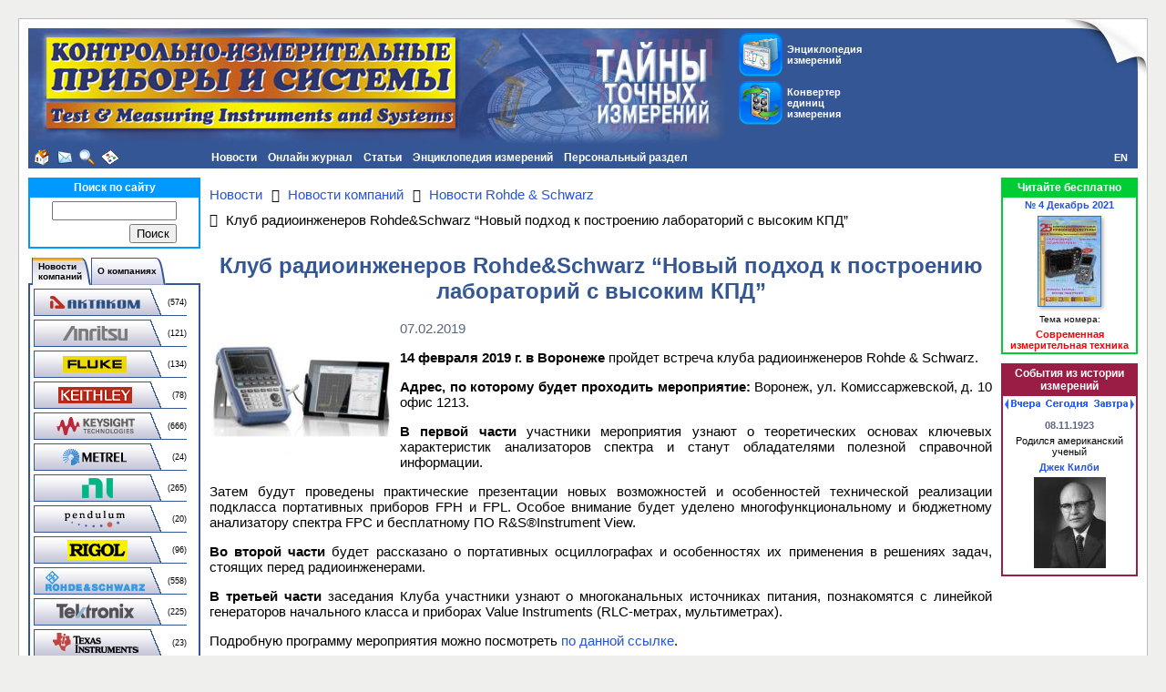

--- FILE ---
content_type: text/html; charset=UTF-8
request_url: https://www.kipis.ru/news/companies-news/index.php?news=6548574
body_size: 14006
content:
<!DOCTYPE HTML PUBLIC "-//W3C//DTD HTML 4.01 Transitional//EN" "http://www.w3.org/TR/html4/loose.dtd">
<!-- HEADER START -->
<html>
<head>
<title>Клуб радиоинженеров Rohde&Schwarz “Новый подход к построению лабораторий с высоким КПД” - КИПиС</title>
<meta name="viewport" content="width=device-width, initial-scale=1">
<meta http-equiv="Content-Type" content="text/html; charset=UTF-8" />
<meta name="robots" content="index, follow" />
<meta name="description" content="Клуб радиоинженеров Rohde&amp;amp;Schwarz “Новый подход к построению лабораторий с высоким КПД” - следите за новостями известных компаний в области измерений." />
<link rel="canonical" href="https://www.kipis.ru/news/companies-news/index.php?news=6548574" />
<link href="/bitrix/css/main/font-awesome.min.css?155868944323748" type="text/css"  rel="stylesheet" />
<link href="/bitrix/templates/kipis_ru_default/components/bitrix/news/kipis_ru_news_complex/bitrix/news.detail/.default/style.min.css?1643704118620" type="text/css"  rel="stylesheet" />
<link href="/bitrix/templates/kipis_ru_default/components/bitrix/news/kipis_ru_news_complex/bitrix/news.list/list/style.min.css?163584263871" type="text/css"  rel="stylesheet" />
<link href="/bitrix/templates/kipis_ru_default/components/bitrix/menu/kipis_horiz_multi/style.min.css?17447382284541" type="text/css"  data-template-style="true"  rel="stylesheet" />
<link href="/bitrix/components/bitrix/search.suggest.input/templates/.default/style.css?1558689536501" type="text/css"  data-template-style="true"  rel="stylesheet" />
<link href="/bitrix/templates/kipis_ru_default/components/bitrix/catalog.section.list/kipis_ru_companies-news_list/style.min.css?1558689566712" type="text/css"  data-template-style="true"  rel="stylesheet" />
<link href="/bitrix/templates/kipis_ru_default/components/bitrix/news.line/kipis_ru_about_comp_links/style.min.css?1558689566546" type="text/css"  data-template-style="true"  rel="stylesheet" />
<link href="/bitrix/templates/kipis_ru_default/components/bitrix/breadcrumb/.default/style.min.css?1642751404348" type="text/css"  data-template-style="true"  rel="stylesheet" />
<link href="/bitrix/templates/kipis_ru_default/components/bitrix/main.share/flat/style.min.css?17484600611283" type="text/css"  data-template-style="true"  rel="stylesheet" />
<link href="/bitrix/templates/kipis_ru_default/components/bitrix/catalog.top/kipis_ru_top_issue/style.min.css?1586789024682" type="text/css"  data-template-style="true"  rel="stylesheet" />
<link href="/bitrix/templates/kipis_ru_default/components/bitrix/system.pagenavigation/orange/style.min.css?1642598730157" type="text/css"  data-template-style="true"  rel="stylesheet" />
<link href="/bitrix/templates/kipis_ru_default/components/bitrix/news.list/kipis_ru_history_date/style.min.css?16644629771810" type="text/css"  data-template-style="true"  rel="stylesheet" />
<link href="/bitrix/templates/kipis_ru_default/styles.min.css?16430351781609" type="text/css"  data-template-style="true"  rel="stylesheet" />
<link href="/bitrix/templates/kipis_ru_default/template_styles.css?174749604214748" type="text/css"  data-template-style="true"  rel="stylesheet" />
<script>if(!window.BX)window.BX={};if(!window.BX.message)window.BX.message=function(mess){if(typeof mess==='object'){for(let i in mess) {BX.message[i]=mess[i];} return true;}};</script>
<script>(window.BX||top.BX).message({"JS_CORE_LOADING":"Загрузка...","JS_CORE_NO_DATA":"- Нет данных -","JS_CORE_WINDOW_CLOSE":"Закрыть","JS_CORE_WINDOW_EXPAND":"Развернуть","JS_CORE_WINDOW_NARROW":"Свернуть в окно","JS_CORE_WINDOW_SAVE":"Сохранить","JS_CORE_WINDOW_CANCEL":"Отменить","JS_CORE_WINDOW_CONTINUE":"Продолжить","JS_CORE_H":"ч","JS_CORE_M":"м","JS_CORE_S":"с","JSADM_AI_HIDE_EXTRA":"Скрыть лишние","JSADM_AI_ALL_NOTIF":"Показать все","JSADM_AUTH_REQ":"Требуется авторизация!","JS_CORE_WINDOW_AUTH":"Войти","JS_CORE_IMAGE_FULL":"Полный размер"});</script>

<script src="/bitrix/js/main/core/core.min.js?1756730163229643"></script>

<script>BX.Runtime.registerExtension({"name":"main.core","namespace":"BX","loaded":true});</script>
<script>BX.setJSList(["\/bitrix\/js\/main\/core\/core_ajax.js","\/bitrix\/js\/main\/core\/core_promise.js","\/bitrix\/js\/main\/polyfill\/promise\/js\/promise.js","\/bitrix\/js\/main\/loadext\/loadext.js","\/bitrix\/js\/main\/loadext\/extension.js","\/bitrix\/js\/main\/polyfill\/promise\/js\/promise.js","\/bitrix\/js\/main\/polyfill\/find\/js\/find.js","\/bitrix\/js\/main\/polyfill\/includes\/js\/includes.js","\/bitrix\/js\/main\/polyfill\/matches\/js\/matches.js","\/bitrix\/js\/ui\/polyfill\/closest\/js\/closest.js","\/bitrix\/js\/main\/polyfill\/fill\/main.polyfill.fill.js","\/bitrix\/js\/main\/polyfill\/find\/js\/find.js","\/bitrix\/js\/main\/polyfill\/matches\/js\/matches.js","\/bitrix\/js\/main\/polyfill\/core\/dist\/polyfill.bundle.js","\/bitrix\/js\/main\/core\/core.js","\/bitrix\/js\/main\/polyfill\/intersectionobserver\/js\/intersectionobserver.js","\/bitrix\/js\/main\/lazyload\/dist\/lazyload.bundle.js","\/bitrix\/js\/main\/polyfill\/core\/dist\/polyfill.bundle.js","\/bitrix\/js\/main\/parambag\/dist\/parambag.bundle.js"]);
</script>
<script>BX.Runtime.registerExtension({"name":"pull.protobuf","namespace":"BX","loaded":true});</script>
<script>BX.Runtime.registerExtension({"name":"rest.client","namespace":"window","loaded":true});</script>
<script>(window.BX||top.BX).message({"pull_server_enabled":"N","pull_config_timestamp":0,"shared_worker_allowed":"Y","pull_guest_mode":"N","pull_guest_user_id":0,"pull_worker_mtime":1747500853});(window.BX||top.BX).message({"PULL_OLD_REVISION":"Для продолжения корректной работы с сайтом необходимо перезагрузить страницу."});</script>
<script>BX.Runtime.registerExtension({"name":"pull.client","namespace":"BX","loaded":true});</script>
<script>BX.Runtime.registerExtension({"name":"pull","namespace":"window","loaded":true});</script>
<script>(window.BX||top.BX).message({"LANGUAGE_ID":"ru","FORMAT_DATE":"DD.MM.YYYY","FORMAT_DATETIME":"DD.MM.YYYY HH:MI:SS","COOKIE_PREFIX":"BITRIX_SM","SERVER_TZ_OFFSET":"10800","UTF_MODE":"Y","SITE_ID":"ki","SITE_DIR":"\/","USER_ID":"","SERVER_TIME":1762604765,"USER_TZ_OFFSET":0,"USER_TZ_AUTO":"Y","bitrix_sessid":"68b069d0ee1243488e3b70cc5228ae5e"});</script>


<script src="/bitrix/js/pull/protobuf/protobuf.min.js?160024664476433"></script>
<script src="/bitrix/js/pull/protobuf/model.min.js?160024664414190"></script>
<script src="/bitrix/js/rest/client/rest.client.min.js?16016463229240"></script>
<script src="/bitrix/js/pull/client/pull.client.min.js?174750085549849"></script>
<script src="/bitrix/js/main/jquery/jquery-3.6.0.min.js?165815879289501"></script>
<script type='text/javascript'>window['recaptchaFreeOptions']={'size':'normal','theme':'light','badge':'bottomright','version':'','action':'','lang':'ru','key':'6Lcpu8MUAAAAACjymlJRP2nN6tqmStN9U0wRUWPx'};</script>
<script type="text/javascript">"use strict";!function(r,c){var l=l||{};l.form_submit;var i=r.recaptchaFreeOptions;l.loadApi=function(){if(!c.getElementById("recaptchaApi")){var e=c.createElement("script");e.async=!0,e.id="recaptchaApi",e.src="//www.google.com/recaptcha/api.js?onload=RecaptchafreeLoaded&render=explicit&hl="+i.lang,e.onerror=function(){console.error('Failed to load "www.google.com/recaptcha/api.js"')},c.getElementsByTagName("head")[0].appendChild(e)}return!0},l.loaded=function(){if(l.renderById=l.renderByIdAfterLoad,l.renderAll(),"invisible"===i.size){c.addEventListener("submit",function(e){if(e.target&&"FORM"===e.target.tagName){var t=e.target.querySelector("div.g-recaptcha").getAttribute("data-widget");grecaptcha.execute(t),l.form_submit=e.target,e.preventDefault()}},!1);for(var e=c.querySelectorAll(".grecaptcha-badge"),t=1;t<e.length;t++)e[t].style.display="none"}r.jQuery&&jQuery(c).ajaxComplete(function(){l.reset()}),void 0!==r.BX.addCustomEvent&&r.BX.addCustomEvent("onAjaxSuccess",function(){l.reset()})},l.renderAll=function(){for(var e=c.querySelectorAll("div.g-recaptcha"),t=0;t<e.length;t++)e[t].hasAttribute("data-widget")||l.renderById(e[t].getAttribute("id"))},l.renderByIdAfterLoad=function(e){var t=c.getElementById(e),a=grecaptcha.render(t,{sitekey:t.hasAttribute("data-sitekey")?t.getAttribute("data-sitekey"):i.key,theme:t.hasAttribute("data-theme")?t.getAttribute("data-theme"):i.theme,size:t.hasAttribute("data-size")?t.getAttribute("data-size"):i.size,callback:t.hasAttribute("data-callback")?t.getAttribute("data-callback"):i.callback,badge:t.hasAttribute("data-badge")?t.getAttribute("data-badge"):i.badge});t.setAttribute("data-widget",a)},l.reset=function(){l.renderAll();for(var e=c.querySelectorAll("div.g-recaptcha[data-widget]"),t=0;t<e.length;t++){var a=e[t].getAttribute("data-widget");r.grecaptcha&&grecaptcha.reset(a)}},l.submitForm=function(e){if(void 0!==l.form_submit){var t=c.createElement("INPUT");t.setAttribute("type","hidden"),t.name="g-recaptcha-response",t.value=e,l.form_submit.appendChild(t);for(var a=l.form_submit.elements,r=0;r<a.length;r++)if("submit"===a[r].getAttribute("type")){var i=c.createElement("INPUT");i.setAttribute("type","hidden"),i.name=a[r].name,i.value=a[r].value,l.form_submit.appendChild(i)}c.createElement("form").submit.call(l.form_submit)}},l.throttle=function(a,r,i){var n,d,c,l=null,o=0;i=i||{};function u(){o=!1===i.leading?0:(new Date).getTime(),l=null,c=a.apply(n,d),l||(n=d=null)}return function(){var e=(new Date).getTime();o||!1!==i.leading||(o=e);var t=r-(e-o);return n=this,d=arguments,t<=0||r<t?(l&&(clearTimeout(l),l=null),o=e,c=a.apply(n,d),l||(n=d=null)):l||!1===i.trailing||(l=setTimeout(u,t)),c}},l.replaceCaptchaBx=function(){var e=c.body.querySelectorAll("form img");l.renderAll();for(var t=0;t<e.length;t++){var a=e[t];if(/\/bitrix\/tools\/captcha\.php\?(captcha_code|captcha_sid)=[0-9a-z]+/i.test(a.src)&&(a.src="[data-uri]",a.removeAttribute("width"),a.removeAttribute("height"),a.style.display="none",!a.parentNode.querySelector(".g-recaptcha"))){var r="d_recaptcha_"+Math.floor(16777215*Math.random()).toString(16),i=c.createElement("div");i.id=r,i.className="g-recaptcha",a.parentNode.appendChild(i),l.renderById(r)}}var n=c.querySelectorAll('form input[name="captcha_word"]');for(t=0;t<n.length;t++){var d=n[t];"none"!==d.style.display&&(d.style.display="none"),d.value=""}},l.init=function(){l.renderById=l.loadApi,c.addEventListener("DOMContentLoaded",function(){l.renderAll(),l.replaceCaptchaBx();var t=l.throttle(l.replaceCaptchaBx,200),e=r.MutationObserver||r.WebKitMutationObserver||r.MozMutationObserver;e?new e(function(e){e.forEach(function(e){"childList"===e.type&&0<e.addedNodes.length&&"IFRAME"!==e.addedNodes[0].tagName&&t()})}).observe(c.body,{attributes:!1,characterData:!1,childList:!0,subtree:!0,attributeOldValue:!1,characterDataOldValue:!1}):c.addEventListener("DOMNodeInserted",function(e){t()})})},l.init(),r.Recaptchafree=l,r.RecaptchafreeLoaded=l.loaded,r.RecaptchafreeSubmitForm=l.submitForm}(window,document);</script>
<script>
					(function () {
						"use strict";

						var counter = function ()
						{
							var cookie = (function (name) {
								var parts = ("; " + document.cookie).split("; " + name + "=");
								if (parts.length == 2) {
									try {return JSON.parse(decodeURIComponent(parts.pop().split(";").shift()));}
									catch (e) {}
								}
							})("BITRIX_CONVERSION_CONTEXT_ki");

							if (cookie && cookie.EXPIRE >= BX.message("SERVER_TIME"))
								return;

							var request = new XMLHttpRequest();
							request.open("POST", "/bitrix/tools/conversion/ajax_counter.php", true);
							request.setRequestHeader("Content-type", "application/x-www-form-urlencoded");
							request.send(
								"SITE_ID="+encodeURIComponent("ki")+
								"&sessid="+encodeURIComponent(BX.bitrix_sessid())+
								"&HTTP_REFERER="+encodeURIComponent(document.referrer)
							);
						};

						if (window.frameRequestStart === true)
							BX.addCustomEvent("onFrameDataReceived", counter);
						else
							BX.ready(counter);
					})();
				</script>



<script src="/kipis.min.js?1643292048331"></script>
<script src="/bitrix/templates/kipis_ru_default/components/bitrix/menu/kipis_horiz_multi/script.min.js?1558689566379"></script>
<script src="/bitrix/components/bitrix/search.suggest.input/templates/.default/script.min.js?17475095737997"></script>
<script src="/bitrix/templates/kipis_ru_default/components/bitrix/advertising.banner/kipis_ru_banner/script.min.js?1634631353217"></script>
<script src="/bitrix/templates/kipis_ru_default/components/bitrix/news.list/kipis_ru_history_date/script.min.js?17474187382268"></script>

<!-- Google tag (gtag.js) -->
<script async src="https://www.googletagmanager.com/gtag/js?id=G-DB3FEWHZ7W"></script>
<script>
  window.dataLayer = window.dataLayer || [];
  function gtag(){dataLayer.push(arguments);}
  gtag('js', new Date());

  gtag('config', 'G-DB3FEWHZ7W');
</script>
<style>.amdrtsg2gf4h665c{display:none}.castBlockBanner {line-height: 38px;display: block;position:fixed;Top:0px;width:100%;background:#ffffff;height:39px;color:#ffffff;text-align:center;margin:auto; z-index: 3147483647;} </style></head>
<body>
<!-- Yandex.Metrika counter -->
<script type="text/javascript" >
   (function(m,e,t,r,i,k,a){m[i]=m[i]||function(){(m[i].a=m[i].a||[]).push(arguments)};
   m[i].l=1*new Date();k=e.createElement(t),a=e.getElementsByTagName(t)[0],k.async=1,k.src=r,a.parentNode.insertBefore(k,a)})
   (window, document, "script", "https://mc.yandex.ru/metrika/tag.js", "ym");

   ym(211679, "init", {
        clickmap:true,
        trackLinks:true,
        accurateTrackBounce:true,
        webvisor:true
   });
</script>
<noscript><div><img src="https://mc.yandex.ru/watch/211679" style="position:absolute; left:-9999px;" alt="" /></div></noscript>
<!-- /Yandex.Metrika counter -->
<!-- Rating Mail.ru counter -->
<script type="text/javascript">
var _tmr = window._tmr || (window._tmr = []);
_tmr.push({id: "102924", type: "pageView", start: (new Date()).getTime()});
(function (d, w, id) {
  if (d.getElementById(id)) return;
  var ts = d.createElement("script"); ts.type = "text/javascript"; ts.async = true; ts.id = id;
  ts.src = "https://top-fwz1.mail.ru/js/code.js";
  var f = function () {var s = d.getElementsByTagName("script")[0]; s.parentNode.insertBefore(ts, s);};
  if (w.opera == "[object Opera]") { d.addEventListener("DOMContentLoaded", f, false); } else { f(); }
})(document, window, "topmailru-code");
</script><noscript><div>
<img src="https://top-fwz1.mail.ru/counter?id=102924;js=na" style="border:0;position:absolute;left:-9999px;" alt="Top.Mail.Ru" />
</div></noscript>
<!-- //Rating Mail.ru counter -->
<!-- Top100 (Kraken) Counter -->
<script>
(function (w, d, c) {
	(w[c] = w[c] || []).push(function() {
		var options = {
			project: '151771'
		};
		try {
			w.top100Counter = new top100(options);
		} catch(e) { }
	});
	var n = d.getElementsByTagName("script")[0],
	s = d.createElement("script"),
	f = function () { n.parentNode.insertBefore(s, n); };
	s.type = "text/javascript";
	s.async = true;
	s.src =
		(d.location.protocol == "https:" ? "https:" : "http:") +
		"//st.top100.ru/top100/top100.js";
	if (w.opera == "[object Opera]") {
		d.addEventListener("DOMContentLoaded", f, false);
	} else { f(); }
})(window, document, "_top100q");
</script>
<noscript><img src="//counter.rambler.ru/top100.cnt?pid=151771"></noscript>
<!-- END Top100 (Kraken) Counter -->
<div id="panel"></div>
<div id="backgr">
<div id="page-container">
<table id="header" width="100%" cellpadding="0" cellspacing="0" border="0">
<tr valign="top">
<td id="header-logo" width="0%" align="left"><img src="/bitrix/templates/kipis_ru_default/images/kipis-top-1.jpg" alt="Онлайн журнал &quot;Контрольно-измерительные приборы и системы&quot;" title="Онлайн журнал &quot;Контрольно-измерительные приборы и системы&quot;"></td>
<td width="0%" class="img-cell"><img src="/bitrix/templates/kipis_ru_default/images/kipis-top-3.jpg" alt="Онлайн журнал &quot;Контрольно-измерительные приборы и системы&quot;" title="Онлайн журнал &quot;Контрольно-измерительные приборы и системы&quot;"></td>
<td id="header-buttons" width="90%" align="left">
<table border="0" cellspacing="0" cellpadding="0">
<tr>
<td><a class="button-top-encyclopedia" href="/info/" title="Энциклопедия измерений" style="margin-bottom:5px;"><div class="button-top-text">Энциклопедия измерений</div></a>
<a class="button-top-auc" href="/info/index.php#auc" title="Конвертер единиц измерения"><div class="button-top-text">Конвертер единиц измерения</div></a></td>
</tr>
</table>
</td>
<td width="0%" class="img-cell"><img src="/bitrix/templates/kipis_ru_default/images/kipis-top-4.jpg"></td>
</tr>
</table>
<table width="100%" cellpadding="0" cellspacing="0" border="0">
<tr>
<td width="10" class="margin-cell"></td>
<td width="0%" align="left" valign="middle" bgcolor="#345695" id="header-icons" nowrap><a class="header-icon icon-home" href="/" title="На главную страницу"></a><a class="header-icon icon-mail" href="mailto:editor@kipis.ru" title="Написать письмо"></a><a class="header-icon icon-search" href="/search/" title="Поиск"></a><a class="header-icon icon-sitemap" href="/map.php" title="Карта сайта"></a></td>
<td align="left" valign="top" bgcolor="#345695" id="header-menu">
<ul id="horizontal-multilevel-menu">


	
	
					<li><a href="/news/" class="root-item">Новости</a>
				<ul>
		
	
	

	
	
		
							<li class="item-selected"><a href="/news/companies-news/">Новости компаний</a></li>
			
		
	
	

	
	
		
							<li><a href="/news/exhibitions/">Выставки</a></li>
			
		
	
	

	
	
		
							<li><a href="/news/tech-regulations/">Технические регламенты</a></li>
			
		
	
	

	
	
		
							<li><a href="/news/site-news/">Новости сайта</a></li>
			
		
	
	

	
	
		
							<li><a href="/news/rss-export.php">Новости в формате RSS</a></li>
			
		
	
	

			</ul></li>	
	
					<li><a href="/magazine/" class="root-item">Онлайн журнал</a>
				<ul>
		
	
	

	
	
		
							<li><a href="/about/">О портале КИПиС</a></li>
			
		
	
	

	
	
		
							<li><a href="/archive/issue/">Архив номеров журнала КИПиС</a></li>
			
		
	
	

	
	
		
							<li><a href="/advert/">Реклама на портале</a></li>
			
		
	
	

			</ul></li>	
	
					<li><a href="/archive/articles/" class="root-item">Статьи</a>
				<ul>
		
	
	

	
	
		
							<li><a href="/books/authors/">Авторы</a></li>
			
		
	
	

	
	
		
							<li><a href="/archive/articles/index.php?SECTION_ID=707">Виртуальные приборы</a></li>
			
		
	
	

	
	
		
							<li><a href="/archive/articles/index.php?SECTION_ID=462">Из истории метрологии</a></li>
			
		
	
	

	
	
		
							<li><a href="/archive/articles/index.php?SECTION_ID=708">Измерения в технике связи</a></li>
			
		
	
	

	
	
		
							<li><a href="/archive/articles/index.php?SECTION_ID=376">Интервью</a></li>
			
		
	
	

	
	
		
							<li><a href="/archive/articles/index.php?SECTION_ID=1403">Конкурс</a></li>
			
		
	
	

	
	
		
							<li><a href="/archive/articles/index.php?SECTION_ID=559">Метрология</a></li>
			
		
	
	

	
	
		
							<li><a href="/archive/articles/index.php?SECTION_ID=1455">Новинки измерительной техники</a></li>
			
		
	
	

	
	
		
							<li><a href="/archive/articles/index.php?SECTION_ID=1435">Обзоры</a></li>
			
		
	
	

	
	
		
							<li><a href="/archive/articles/index.php?SECTION_ID=1319">Обзоры выставок</a></li>
			
		
	
	

	
	
		
							<li><a href="/archive/articles/index.php?SECTION_ID=703">Современная измерительная техника</a></li>
			
		
	
	

	
	
		
							<li><a href="/archive/articles/index.php?SECTION_ID=706">Схемотехника и ремонт</a></li>
			
		
	
	

	
	
		
							<li><a href="/archive/articles/index.php?SECTION_ID=1858">Юбилеи</a></li>
			
		
	
	

			</ul></li>	
	
					<li><a href="/info/" class="root-item">Энциклопедия измерений</a>
				<ul>
		
	
	

	
	
		
							<li><a href="/info/index.php?SECTION_ID=1481">Измерительные задачи</a></li>
			
		
	
	

	
	
					<li><a href="/info/index.php?SECTION_ID=1770" class="parent">Измерительные приборы</a>
				<ul>
		
	
	

	
	
		
							<li><a href="/info/index.php?SECTION_ID=1511">Анализаторы спектра</a></li>
			
		
	
	

	
	
		
							<li><a href="/info/index.php?SECTION_ID=1702">Анемометры</a></li>
			
		
	
	

	
	
		
							<li><a href="/info/index.php?SECTION_ID=1408">Генераторы сигналов</a></li>
			
		
	
	

	
	
		
							<li><a href="/info/index.php?SECTION_ID=1450">Измерение импеданса</a></li>
			
		
	
	

	
	
		
							<li><a href="/info/index.php?SECTION_ID=1443">Источники питания</a></li>
			
		
	
	

	
	
		
							<li><a href="/info/index.php?SECTION_ID=1419">Мультиметры</a></li>
			
		
	
	

	
	
		
							<li><a href="/info/index.php?SECTION_ID=1454">Неэлектрические величины</a></li>
			
		
	
	

	
	
		
							<li><a href="/info/index.php?SECTION_ID=1352">Осциллография</a></li>
			
		
	
	

	
	
		
							<li><a href="/info/index.php?SECTION_ID=1532">Тепловизоры</a></li>
			
		
	
	

			</ul></li>	
	
					<li><a href="/info/index.php?SECTION_ID=1772" class="parent">История, события, люди, организации</a>
				<ul>
		
	
	

	
	
		
							<li><a href="/info/index.php?SECTION_ID=1347">Люди</a></li>
			
		
	
	

	
	
		
							<li><a href="/info/index.php?SECTION_ID=1348">Организации</a></li>
			
		
	
	

	
	
		
							<li><a href="/info/index.php?SECTION_ID=1353">События</a></li>
			
		
	
	

			</ul></li>	
	
		
							<li><a href="/info/index.php?SECTION_ID=1442">Материалы</a></li>
			
		
	
	

	
	
		
							<li><a href="/info/index.php?SECTION_ID=1404">Метрология</a></li>
			
		
	
	

	
	
					<li><a href="/info/index.php?SECTION_ID=1758" class="parent">Нормативные документы</a>
				<ul>
		
	
	

	
	
		
							<li><a href="/info/index.php?SECTION_ID=1759">ГОСТы</a></li>
			
		
	
	

	
	
		
							<li><a href="/info/index.php?SECTION_ID=1761">Законы</a></li>
			
		
	
	

	
	
		
							<li><a href="/info/index.php?SECTION_ID=1766">Комментарии</a></li>
			
		
	
	

	
	
		
							<li><a href="/info/index.php?SECTION_ID=1760">Методики измерений</a></li>
			
		
	
	

	
	
		
							<li><a href="/info/index.php?SECTION_ID=1767">Положения</a></li>
			
		
	
	

	
	
		
							<li><a href="/info/index.php?SECTION_ID=1763">Постановления</a></li>
			
		
	
	

	
	
		
							<li><a href="/info/index.php?SECTION_ID=1765">Правила</a></li>
			
		
	
	

	
	
		
							<li><a href="/info/index.php?SECTION_ID=1762">Приказы</a></li>
			
		
	
	

	
	
		
							<li><a href="/info/index.php?SECTION_ID=1764">Указы</a></li>
			
		
	
	

	
	
		
							<li><a href="/info/index.php?SECTION_ID=1768">Прочее</a></li>
			
		
	
	

			</ul></li>	
	
					<li><a href="/info/index.php?SECTION_ID=1776" class="parent">Программное обеспечение, локальные сети</a>
				<ul>
		
	
	

	
	
		
							<li><a href="/info/index.php?SECTION_ID=1444">Локальные вычислительные сети</a></li>
			
		
	
	

	
	
		
							<li><a href="/info/index.php?SECTION_ID=1356">Программное обеспечение для измерительных приборов</a></li>
			
		
	
	

	
	
		
							<li><a href="/info/index.php?SECTION_ID=1441">Языки программирования, среды и фреймворки</a></li>
			
		
	
	

			</ul></li>	
	
					<li><a href="/info/index.php?SECTION_ID=1774" class="parent">Стандарты, интерфейсы</a>
				<ul>
		
	
	

	
	
		
							<li><a href="/info/index.php?SECTION_ID=1351">Интерфейсы</a></li>
			
		
	
	

	
	
		
							<li><a href="/info/index.php?SECTION_ID=1350">Стандарты</a></li>
			
		
	
	

			</ul></li>	
	
					<li><a href="/info/index.php?SECTION_ID=1773" class="parent">Схемотехнические решения</a>
				<ul>
		
	
	

	
	
		
							<li><a href="/info/index.php?SECTION_ID=1354">Аналого-цифровое преобразование</a></li>
			
		
	
	

	
	
		
							<li><a href="/info/index.php?SECTION_ID=1355">Цифро-аналоговое преобразование</a></li>
			
		
	
	

			</ul></li>	
	
					<li><a href="/info/index.php?SECTION_ID=1775" class="parent">Физические величины, единицы измерения</a>
				<ul>
		
	
	

	
	
		
							<li><a href="/info/index.php?SECTION_ID=1358">Единицы измерения</a></li>
			
		
	
	

	
	
		
							<li><a href="/info/index.php?SECTION_ID=1359">Физические величины</a></li>
			
		
	
	

			</ul></li>	
	
					<li><a href="/info/index.php?SECTION_ID=1426" class="parent">Физические основы приборостроения</a>
				<ul>
		
	
	

	
	
		
							<li><a href="/info/index.php?SECTION_ID=1439">Основные законы физики</a></li>
			
		
	
	

	
	
		
							<li><a href="/info/index.php?SECTION_ID=1357">Электроника, электротехника</a></li>
			
		
	
	

			</ul></li>	
	
					<li><a href="/info/index.php?SECTION_ID=1771" class="parent">Эталоны</a>
				<ul>
		
	
	

	
	
		
							<li><a href="/info/index.php?SECTION_ID=1349">Международные эталоны</a></li>
			
		
	
	

	
	
		
							<li><a href="/info/index.php?SECTION_ID=748">Эталонная база России</a></li>
			
		
	
	

			</ul></li>	
	
		
							<li><a href="http://www.eliks.ru/measuring/">Решения измерительных задач от ЭЛИКС</a></li>
			
		
	
	

	
	
		
							<li><a href="/info/links/">Полезные ссылки</a></li>
			
		
	
	

			</ul></li>	
	
					<li><a href="/personal/" class="root-item">Персональный раздел</a>
				<ul>
		
	
	

	
	
		
							<li><a href="" class="denied" title="Доступ запрещен">Настройки пользователя</a></li>
			
		
	
	

	
	
		
							<li><a href="/personal/subscribe/">Подписка на новости</a></li>
			
		
	
	

	
	
		
							<li><a href="/personal/cart/">Корзина</a></li>
			
		
	
	

	
	
		
							<li><a href="" class="denied" title="Доступ запрещен">Заказы</a></li>
			
		
	
	

	
	
		
							<li><a href="" class="denied" title="Доступ запрещен">Профили покупателя</a></li>
			
		
	
	

	</ul></li>
</ul>
<div class="menu-clear-left"></div>
</td>
<td width="0%" align="right" valign="middle" bgcolor="#345695" id="lang"><a href="http://www.tmi-s.com" title="English">EN</a></td>
<td width="10" class="margin-cell"></td>
</tr>
</table>
<div id="page-content">
<table id="content">
<tbody>
<tr>
<td class="left-column">
<div class="search-content-block">
	<div class="search-block-head">Поиск по сайту</div>
	<div class="content-block-body"><div class="search-form">
<form action="/search/">
	<table border="0" cellspacing="0" cellpadding="2" align="center">
		<tr>
			<td align="center"><script>
	BX.ready(function(){
		var input = BX("qplSKIW");
		if (input)
			new JsSuggest(input, 'pe:10,md5:,site:ki');
	});
</script>
<IFRAME
	style="width:0px; height:0px; border: 0px;"
	src="javascript:''"
	name="qplSKIW_div_frame"
	id="qplSKIW_div_frame"
></IFRAME><input
			size="15"
		name="q"
	id="qplSKIW"
	value=""
	class="search-suggest"
	type="text"
	autocomplete="off"
/>
</td>
		</tr>
		<tr>
			<td align="right"><input name="s" type="submit" value="Поиск" /></td>
		</tr>
	</table>
</form>
</div>
</div>
</div>
<div class="compnews-content-block">
<ul id="tabsblock">
	<li><div class="indent-left"></div></li>
	<li><a href="#news"><table border="0" cellpadding="0" cellspacing="0"><tr><td class="tab-left"></td><td class="tab-center" nowrap>Новости<br>компаний</td><td class="tab-right"></td></tr></table></a></li>
	<li><a href="#companies"><table border="0" cellpadding="0" cellspacing="0"><tr><td class="tab-left"></td><td class="tab-center" nowrap>О компаниях</td><td class="tab-right"></td></tr></table></a></li>
</ul>
<div id="news" class="tab-section"><div class="catalog-section-list">
<table cellspacing="0" id="compnews-section-list">
	<tr><td class="compnews-left-column"><a class="compnews-btn" href="/news/companies-news/index.php?company=730"><img border="0" src="/bitrix/templates/kipis_ru_default/components/bitrix/catalog.section.list/kipis_ru_companies-news_list/images/compnews-730.png" alt="Новости AKTAKOM" title="Новости AKTAKOM" /></a></td><td class="compnews-right-column">(574)</td></tr>
	<tr><td class="compnews-left-column"><a class="compnews-btn" href="/news/companies-news/index.php?company=665"><img border="0" src="/bitrix/templates/kipis_ru_default/components/bitrix/catalog.section.list/kipis_ru_companies-news_list/images/compnews-665.png" alt="Новости Anritsu" title="Новости Anritsu" /></a></td><td class="compnews-right-column">(121)</td></tr>
	<tr><td class="compnews-left-column"><a class="compnews-btn" href="/news/companies-news/index.php?company=288"><img border="0" src="/bitrix/templates/kipis_ru_default/components/bitrix/catalog.section.list/kipis_ru_companies-news_list/images/compnews-288.png" alt="Новости Fluke" title="Новости Fluke" /></a></td><td class="compnews-right-column">(134)</td></tr>
	<tr><td class="compnews-left-column"><a class="compnews-btn" href="/news/companies-news/index.php?company=292"><img border="0" src="/bitrix/templates/kipis_ru_default/components/bitrix/catalog.section.list/kipis_ru_companies-news_list/images/compnews-292.png" alt="Новости Keithley" title="Новости Keithley" /></a></td><td class="compnews-right-column">(78)</td></tr>
	<tr><td class="compnews-left-column"><a class="compnews-btn" href="/news/companies-news/index.php?company=289"><img border="0" src="/bitrix/templates/kipis_ru_default/components/bitrix/catalog.section.list/kipis_ru_companies-news_list/images/compnews-289.png" alt="Новости Keysight Technologies" title="Новости Keysight Technologies" /></a></td><td class="compnews-right-column">(666)</td></tr>
	<tr><td class="compnews-left-column"><a class="compnews-btn" href="/news/companies-news/index.php?company=305"><img border="0" src="/bitrix/templates/kipis_ru_default/components/bitrix/catalog.section.list/kipis_ru_companies-news_list/images/compnews-305.png" alt="Новости Metrel" title="Новости Metrel" /></a></td><td class="compnews-right-column">(24)</td></tr>
	<tr><td class="compnews-left-column"><a class="compnews-btn" href="/news/companies-news/index.php?company=294"><img border="0" src="/bitrix/templates/kipis_ru_default/components/bitrix/catalog.section.list/kipis_ru_companies-news_list/images/compnews-294.png" alt="Новости National Instruments" title="Новости National Instruments" /></a></td><td class="compnews-right-column">(265)</td></tr>
	<tr><td class="compnews-left-column"><a class="compnews-btn" href="/news/companies-news/index.php?company=293"><img border="0" src="/bitrix/templates/kipis_ru_default/components/bitrix/catalog.section.list/kipis_ru_companies-news_list/images/compnews-293.png" alt="Новости Pendulum" title="Новости Pendulum" /></a></td><td class="compnews-right-column">(20)</td></tr>
	<tr><td class="compnews-left-column"><a class="compnews-btn" href="/news/companies-news/index.php?company=291"><img border="0" src="/bitrix/templates/kipis_ru_default/components/bitrix/catalog.section.list/kipis_ru_companies-news_list/images/compnews-291.png" alt="Новости Rigol" title="Новости Rigol" /></a></td><td class="compnews-right-column">(96)</td></tr>
	<tr><td class="compnews-left-column"><a class="compnews-btn" href="/news/companies-news/index.php?company=290"><img border="0" src="/bitrix/templates/kipis_ru_default/components/bitrix/catalog.section.list/kipis_ru_companies-news_list/images/compnews-290.png" alt="Новости Rohde & Schwarz" title="Новости Rohde & Schwarz" /></a></td><td class="compnews-right-column">(558)</td></tr>
	<tr><td class="compnews-left-column"><a class="compnews-btn" href="/news/companies-news/index.php?company=287"><img border="0" src="/bitrix/templates/kipis_ru_default/components/bitrix/catalog.section.list/kipis_ru_companies-news_list/images/compnews-287.png" alt="Новости Tektronix" title="Новости Tektronix" /></a></td><td class="compnews-right-column">(225)</td></tr>
	<tr><td class="compnews-left-column"><a class="compnews-btn" href="/news/companies-news/index.php?company=666"><img border="0" src="/bitrix/templates/kipis_ru_default/components/bitrix/catalog.section.list/kipis_ru_companies-news_list/images/compnews-666.png" alt="Новости Texas Instruments" title="Новости Texas Instruments" /></a></td><td class="compnews-right-column">(23)</td></tr>
	<tr><td class="compnews-left-column"><a class="compnews-btn" href="/news/companies-news/index.php?company=667"><img border="0" src="/bitrix/templates/kipis_ru_default/components/bitrix/catalog.section.list/kipis_ru_companies-news_list/images/compnews-667.png" alt="Новости Yokogawa" title="Новости Yokogawa" /></a></td><td class="compnews-right-column">(132)</td></tr>
	<tr><td class="compnews-left-column"><a class="compnews-btn" href="/news/companies-news/index.php?company=1531"><img border="0" src="/bitrix/templates/kipis_ru_default/components/bitrix/catalog.section.list/kipis_ru_companies-news_list/images/compnews-1531.png" alt="Новости Росстандарта" title="Новости Росстандарта" /></a></td><td class="compnews-right-column">(154)</td></tr>
</table>
</div></div>
<div id="companies" class="tab-section"><div class="news-line">
<table cellspacing="0" id="about-comp-list">
	<tr><td><a href="/news/companies/index.php?COMPANY=11829" title="АКТАКОМ"><img border="0" src="/bitrix/templates/kipis_ru_default/components/bitrix/news.line/kipis_ru_about_comp_links/images/aboutcomp_11829.png" alt="АКТАКОМ" /></a></td></tr>
	<tr><td><a href="/news/companies/index.php?COMPANY=9898" title="Anritsu"><img border="0" src="/bitrix/templates/kipis_ru_default/components/bitrix/news.line/kipis_ru_about_comp_links/images/aboutcomp_9898.png" alt="Anritsu" /></a></td></tr>
	<tr><td><a href="/news/companies/index.php?COMPANY=4322" title="FLUKE"><img border="0" src="/bitrix/templates/kipis_ru_default/components/bitrix/news.line/kipis_ru_about_comp_links/images/aboutcomp_4322.png" alt="FLUKE" /></a></td></tr>
	<tr><td><a href="/news/companies/index.php?COMPANY=4348" title="Keithley Instruments"><img border="0" src="/bitrix/templates/kipis_ru_default/components/bitrix/news.line/kipis_ru_about_comp_links/images/aboutcomp_4348.png" alt="Keithley Instruments" /></a></td></tr>
	<tr><td><a href="/news/companies/index.php?COMPANY=4334" title="Keysight Technologies"><img border="0" src="/bitrix/templates/kipis_ru_default/components/bitrix/news.line/kipis_ru_about_comp_links/images/aboutcomp_4334.png" alt="Keysight Technologies" /></a></td></tr>
	<tr><td><a href="/news/companies/index.php?COMPANY=4282" title="METREL"><img border="0" src="/bitrix/templates/kipis_ru_default/components/bitrix/news.line/kipis_ru_about_comp_links/images/aboutcomp_4282.png" alt="METREL" /></a></td></tr>
	<tr><td><a href="/news/companies/index.php?COMPANY=4287" title="NI"><img border="0" src="/bitrix/templates/kipis_ru_default/components/bitrix/news.line/kipis_ru_about_comp_links/images/aboutcomp_4287.png" alt="NI" /></a></td></tr>
	<tr><td><a href="/news/companies/index.php?COMPANY=4316" title="RIGOL"><img border="0" src="/bitrix/templates/kipis_ru_default/components/bitrix/news.line/kipis_ru_about_comp_links/images/aboutcomp_4316.png" alt="RIGOL" /></a></td></tr>
	<tr><td><a href="/news/companies/index.php?COMPANY=4329" title="Rohde & Schwarz"><img border="0" src="/bitrix/templates/kipis_ru_default/components/bitrix/news.line/kipis_ru_about_comp_links/images/aboutcomp_4329.png" alt="Rohde & Schwarz" /></a></td></tr>
	<tr><td><a href="/news/companies/index.php?COMPANY=4350" title="Spectracom"><img border="0" src="/bitrix/templates/kipis_ru_default/components/bitrix/news.line/kipis_ru_about_comp_links/images/aboutcomp_4350.png" alt="Spectracom" /></a></td></tr>
	<tr><td><a href="/news/companies/index.php?COMPANY=4297" title="Tektronix"><img border="0" src="/bitrix/templates/kipis_ru_default/components/bitrix/news.line/kipis_ru_about_comp_links/images/aboutcomp_4297.png" alt="Tektronix" /></a></td></tr>
	<tr><td><a href="/news/companies/index.php?COMPANY=9896" title="Texas Instruments"><img border="0" src="/bitrix/templates/kipis_ru_default/components/bitrix/news.line/kipis_ru_about_comp_links/images/aboutcomp_9896.png" alt="Texas Instruments" /></a></td></tr>
	<tr><td><a href="/news/companies/index.php?COMPANY=9900" title="Yokogawa"><img border="0" src="/bitrix/templates/kipis_ru_default/components/bitrix/news.line/kipis_ru_about_comp_links/images/aboutcomp_9900.png" alt="Yokogawa" /></a></td></tr>
	<tr><td><a href="/news/companies/index.php?COMPANY=725537" title="Росстандарт"><img border="0" src="/bitrix/templates/kipis_ru_default/components/bitrix/news.line/kipis_ru_about_comp_links/images/aboutcomp_725537.png" alt="Росстандарт" /></a></td></tr>
</table>
</div>
</div>
</div>

<div class="auth-content-block">
<div class="auth-block-head">Авторизация</div>

<div class="content-block-body">

<form method="post" target="_top" action="/news/companies-news/index.php?login=yes&amp;news=6548574">
			<input type='hidden' name='backurl' value='/news/companies-news/index.php?news=6548574' />
			<input type="hidden" name="AUTH_FORM" value="Y" />
	<input type="hidden" name="TYPE" value="AUTH" />

	<table width="100%">
			<tr>
				<td colspan="2">
				Логин:<br />
				<input type="text" name="USER_LOGIN" maxlength="50" value="" size="17" /></td>
			</tr>
			<tr>
				<td colspan="2">
				Пароль:<br />
				<input type="password" name="USER_PASSWORD" maxlength="50" size="17" /></td>
			</tr>
					<tr>
				<td valign="top" align="left"><input type="checkbox" id="USER_REMEMBER" name="USER_REMEMBER" value="Y" /></td>
				<td align="left"><label for="USER_REMEMBER">Запомнить меня на этом компьютере</label></td>
			</tr>
					<tr>
				<td colspan="2"><input type="submit" name="Login" value="Войти" /></td>
			</tr>

			<tr>
				<td colspan="2"><noindex><a href="/auth/register.php?forgot_password=yes&amp;backurl=%2Fnews%2Fcompanies-news%2Findex.php%3Fnews%3D6548574" rel="nofollow">Забыли свой пароль?</a></noindex></td>
			</tr>
					<tr>
				<td colspan="2"><noindex><a href="/auth/register.php" rel="nofollow">Зарегистрироваться</a></noindex></td>
			</tr>
			</table>	
</form>

</div>
</div>

<div class="subscribe-content-block">
<div class="subscribe-block-head">Подписка на новости</div>
        
<div class="content-block-body"><div class="subscribe-form"  id="subscribe-form">
<!--'start_frame_cache_subscribe-form'-->	<form action="/personal/subscribe/subscr_edit.php">

			<label for="sf_RUB_ID_6">
			<input type="checkbox" name="sf_RUB_ID[]" id="sf_RUB_ID_6" value="6" checked /> Новости онлайн журнала КИПиС		</label><br />
	
		<table border="0" cellspacing="0" cellpadding="2" align="center">
			<tr>
				<td><input type="text" name="sf_EMAIL" size="20" value="" title="Введите ваш e-mail" /></td>
			</tr>
			<tr>
				<td align="right"><input type="submit" name="OK" value="Подписаться" /></td>
			</tr>
		</table>
	</form>
<!--'end_frame_cache_subscribe-form'--></div>
</div>
        </div>
        <div class="adver-content-block">
          <div class="adver-block-head">Информация</div>
        
          <div class="content-block-body" align="center"><!--'start_frame_cache_y0XwfU'--><span id="bnr_65"><a href="http://www.eliks.ru/brands/index.php?brand=19027"><img alt="АКТАКОМ - Измерительные приборы, виртуальные приборы, паяльное оборудование, промышленная мебель" title="АКТАКОМ - Измерительные приборы, виртуальные приборы, паяльное оборудование, промышленная мебель" src="/upload/bx/aab/aktakom_100_100.gif" width="100" height="100" style="border:0;" /></a></span>
<script type="text/javascript">
BX.ready(function(){
	const el = document.querySelector('#bnr_65 a');
	if(BX.type.isElementNode(el)){
		BX.bind(el, 'click', function(event){
			clickCount(event, 65, 'http://www.eliks.ru/brands/index.php?brand=19027', '/bitrix/templates/kipis_ru_default/components/bitrix/advertising.banner/kipis_ru_banner/ajax.php');
		});
	}
});
</script>
<!--'end_frame_cache_y0XwfU'--></div>
        </div>
</td>
<td class="main-column">
<table id="top_banner" align="center" cellspacing="0" cellpadding="0" border="0"><tr><td><!--'start_frame_cache_2DJmFo'--><!--'end_frame_cache_2DJmFo'--></td></tr></table>
        <div id="navigation"><div class="bx-breadcrumb" itemprop="https://schema.org/breadcrumb" itemscope itemtype="https://schema.org/BreadcrumbList">
			<div class="bx-breadcrumb-item" id="bx_breadcrumb_0" itemprop="itemListElement" itemscope itemtype="https://schema.org/ListItem">
				
				<a href="/news/" title="Новости" itemprop="item">
					<span itemprop="name">Новости</span>
				</a>
				<meta itemprop="position" content="1" />
			</div>
			<div class="bx-breadcrumb-item" id="bx_breadcrumb_1" itemprop="itemListElement" itemscope itemtype="https://schema.org/ListItem">
				<i class="fa fa-angle-right"></i>
				<a href="/news/companies-news/" title="Новости компаний" itemprop="item">
					<span itemprop="name">Новости компаний</span>
				</a>
				<meta itemprop="position" content="2" />
			</div>
			<div class="bx-breadcrumb-item" id="bx_breadcrumb_2" itemprop="itemListElement" itemscope itemtype="https://schema.org/ListItem">
				<i class="fa fa-angle-right"></i>
				<a href="/news/companies-news/index.php?company=290" title="Новости Rohde & Schwarz" itemprop="item">
					<span itemprop="name">Новости Rohde & Schwarz</span>
				</a>
				<meta itemprop="position" content="3" />
			</div>
			<div class="bx-breadcrumb-item">
				<i class="fa fa-angle-right"></i>
				<span>Клуб радиоинженеров Rohde&Schwarz “Новый подход к построению лабораторий с высоким КПД”</span>
			</div><div style="clear:both"></div></div> </div>
      
        <h1>Клуб радиоинженеров Rohde&Schwarz “Новый подход к построению лабораторий с высоким КПД”</h1>
<!-- HEADER END --><div class="news-detail">
										<div class="news-detail-image"><img border="0" src="/upload/iblock/0c6/RS_FPH_FPL.jpg" width="200" height="149" alt="Клуб радиоинженеров Rohde&Schwarz “Новый подход к построению лабораторий с высоким КПД”"  title="Клуб радиоинженеров Rohde&Schwarz “Новый подход к построению лабораторий с высоким КПД”" /></div>
									<span class="news-date-time"><p>07.02.2019</p></span>
					<p>
 <b>14 февраля 2019 г. в Воронеже</b> пройдет встреча клуба радиоинженеров Rohde &amp; Schwarz.
</p>
<p>
 <b>Адрес, по которому будет проходить мероприятие:</b> Воронеж, ул. Комиссаржевской, д. 10 офис 1213.
</p>
<p>
 <b>В первой части</b> участники мероприятия узнают о теоретических основах ключевых характеристик анализаторов спектра и станут обладателями полезной справочной информации.
</p>
<p>
	 Затем будут проведены практические презентации новых возможностей и особенностей технической реализации подкласса портативных приборов FPH и FPL. Особое внимание будет уделено многофункциональному и бюджетному анализатору спектра FPC и бесплатному ПО R&amp;S®Instrument View.
</p>
<p>
 <b>Во второй части</b> будет рассказано о портативных осциллографах и особенностях их применения в решениях задач, стоящих перед радиоинженерами.
</p>
<p>
 <b>В третьей части</b> заседания Клуба участники узнают о многоканальных источниках питания, познакомятся с линейкой генераторов начального класса и приборах Value Instruments (RLC-метрах, мультиметрах).
</p>
<p>
	 Подробную программу мероприятия можно посмотреть <a href="https://www.rohde-schwarz.com/ru/upcoming_events_club_232101.html">по данной ссылке</a>.
</p>
<p>
 <a href="https://www.rohde-schwarz.com/campaigns/forms/ru/events/event-voronezh.html?event=%D0%9A%D0%BB%D1%83%D0%B1%20%D0%A0%D0%B0%D0%B4%D0%B8%D0%BE%D0%B8%D0%BD%D0%B6%D0%B5%D0%BD%D0%B5%D1%80%D0%BE%D0%B2%20%D0%B2%20%D0%B3.%20%D0%92%D0%BE%D1%80%D0%BE%D0%BD%D0%B5%D0%B6%2014%20%D1%84%D0%B5%D0%B2%D1%80%D0%B0%D0%BB%D1%8F%202019%20%D0%B3.">Зарегистрироваться</a>.
</p>
 <a href="http://www.rohde-schwarz.com">
<p style="text-align: right;">
	www.rohde-schwarz.com
</p>
</a> 		<div style="clear:both"></div>
	<br />
							О компании:
							<a href="/news/companies/index.php?COMPANY=4329">Rohde & Schwarz</a>							<br />
															<br />
	</div><p><a href="/news/companies-news/index.php">Возврат к списку</a></p>
		<hr /><h3>Материалы по теме:</h3>
						<div class="news-list">
		<b>Новости КИПиС</b>
		<ul>
					<li><a href="/news/index.php?news=40243">9-й Международный симпозиум ЭМС-2011</a></li>
					<li><a href="/news/index.php?news=36026">В Минкомсвязи обсудили Российско-баварское сотрудничество в области ИКТ </a></li>
					<li><a href="/news/index.php?news=14560">Семинар компании Rohde&Schwarz</a></li>
				</ul>
	</div>
						<div class="news-list">
		<b>Новости компаний</b>
		<ul>
					<li><a href="/news/companies-news/index.php?news=11115915">VIAVI Solutions  и компания Rohde & Schwarz представили  решение для проверки соответствия радиоблока O-RAN</a></li>
					<li><a href="/news/companies-news/index.php?news=11115913">Компания Rohde & Schwarz выбрана Bosch  для проверки автомобильных сверхширокополосных (UWB) применений в производстве</a></li>
					<li><a href="/news/companies-news/index.php?news=11060663">Радиочастотная испытательная система C-V2X компании Rohde & Schwarz была выбрана лидером автомобильной индустрии  China Automotive Technology and Research</a></li>
				</ul>
	</div>
											<div class="news-list">
		<b>Статьи КИПиС</b>
		<ul>
					<li><a href="/archive/articles/index.php?ELEMENT_ID=11001919">Мобильный комплекс для измерения коэффициента отражения радиопоглощающих материалов и покрытий</a></li>
					<li><a href="/archive/articles/index.php?ELEMENT_ID=8995501">Возможности расширенного анализа сигналов с применением современных цифровых осциллографов</a></li>
					<li><a href="/archive/articles/index.php?ELEMENT_ID=8741980">Измерения некоторых характеристик ЭМС при тестировании приемно-передающих модулей</a></li>
				</ul>
	</div>
						<div class="news-list">
		<b>Энциклопедия измерений</b>
		<ul>
					<li><a href="/info/index.php?ELEMENT_ID=46774">Основание компании Rohde & Schwarz</a></li>
					<li><a href="/info/index.php?ELEMENT_ID=46769">Открытие российского представительства компании Rohde & Schwarz в Москве</a></li>
				</ul>
	</div>
			<!-- FOOTER START -->
	<span class="bx-share-label">Поделиться:</span><ul class="bx-share-social">
		<li class="bx-share-icon">
<a
	href="mailto:?subject=%D0%9A%D0%BB%D1%83%D0%B1+%D1%80%D0%B0%D0%B4%D0%B8%D0%BE%D0%B8%D0%BD%D0%B6%D0%B5%D0%BD%D0%B5%D1%80%D0%BE%D0%B2+Rohde%26Schwarz+%E2%80%9C%D0%9D%D0%BE%D0%B2%D1%8B%D0%B9+%D0%BF%D0%BE%D0%B4%D1%85%D0%BE%D0%B4+%D0%BA+%D0%BF%D0%BE%D1%81%D1%82%D1%80%D0%BE%D0%B5%D0%BD%D0%B8%D1%8E+%D0%BB%D0%B0%D0%B1%D0%BE%D1%80%D0%B0%D1%82%D0%BE%D1%80%D0%B8%D0%B9+%D1%81+%D0%B2%D1%8B%D1%81%D0%BE%D0%BA%D0%B8%D0%BC+%D0%9A%D0%9F%D0%94%E2%80%9D&body=https%3A%2F%2Fwww.kipis.ru%2Fnews%2Fcompanies-news%2Findex.php%3Fnews%3D6548574"
	onclick="window.open(this.href,'','toolbar=0,status=0,width=600,height=400');return false;"
	target="_blank"
	style="background: #AAA"
	class="em"
	title="Электронная почта"
><i class="fa fa-envelope-o"></i></a>
</li><li class="bx-share-icon">
<a
	href="https://t.me/share/url?url=https%3A%2F%2Fwww.kipis.ru%2Fnews%2Fcompanies-news%2Findex.php%3Fnews%3D6548574&text=%D0%9A%D0%BB%D1%83%D0%B1+%D1%80%D0%B0%D0%B4%D0%B8%D0%BE%D0%B8%D0%BD%D0%B6%D0%B5%D0%BD%D0%B5%D1%80%D0%BE%D0%B2+Rohde%26Schwarz+%E2%80%9C%D0%9D%D0%BE%D0%B2%D1%8B%D0%B9+%D0%BF%D0%BE%D0%B4%D1%85%D0%BE%D0%B4+%D0%BA+%D0%BF%D0%BE%D1%81%D1%82%D1%80%D0%BE%D0%B5%D0%BD%D0%B8%D1%8E+%D0%BB%D0%B0%D0%B1%D0%BE%D1%80%D0%B0%D1%82%D0%BE%D1%80%D0%B8%D0%B9+%D1%81+%D0%B2%D1%8B%D1%81%D0%BE%D0%BA%D0%B8%D0%BC+%D0%9A%D0%9F%D0%94%E2%80%9D"
	onclick="window.open(this.href,'','toolbar=0,status=0,width=600,height=400');return false;"
	target="_blank"
	class="tg"
	title="Telegram"
><i class="fa fa-telegram"></i></a>
</li><li class="bx-share-icon">
<a
	href="https://api.whatsapp.com/send?text=https%3A%2F%2Fwww.kipis.ru%2Fnews%2Fcompanies-news%2Findex.php%3Fnews%3D6548574"
	onclick="window.open(this.href,'','toolbar=0,status=0,width=600,height=400');return false;"
	target="_blank"
	style="background: #65bc54"
	class="wa"
	title="WhatsApp"
><i class="fa fa-whatsapp"></i></a>
</li><li class="bx-share-icon">
<a
	href="http://vkontakte.ru/share.php?url=https%3A%2F%2Fwww.kipis.ru%2Fnews%2Fcompanies-news%2Findex.php%3Fnews%3D6548574&title=%D0%9A%D0%BB%D1%83%D0%B1+%D1%80%D0%B0%D0%B4%D0%B8%D0%BE%D0%B8%D0%BD%D0%B6%D0%B5%D0%BD%D0%B5%D1%80%D0%BE%D0%B2+Rohde%26Schwarz+%E2%80%9C%D0%9D%D0%BE%D0%B2%D1%8B%D0%B9+%D0%BF%D0%BE%D0%B4%D1%85%D0%BE%D0%B4+%D0%BA+%D0%BF%D0%BE%D1%81%D1%82%D1%80%D0%BE%D0%B5%D0%BD%D0%B8%D1%8E+%D0%BB%D0%B0%D0%B1%D0%BE%D1%80%D0%B0%D1%82%D0%BE%D1%80%D0%B8%D0%B9+%D1%81+%D0%B2%D1%8B%D1%81%D0%BE%D0%BA%D0%B8%D0%BC+%D0%9A%D0%9F%D0%94%E2%80%9D"
	onclick="window.open(this.href,'','toolbar=0,status=0,width=626,height=436');return false;"
	target="_blank"
	style="background: #446690"
	class="vk"
	title="ВКонтакте"
><i class="fa fa-vk"></i></a>
</li>	</ul>
	</td><td class="right-column">
<div class="issue-content-block">
	<div class="issue-block-head">Читайте бесплатно</div>
	<div class="content-block-body"><div class="catalog-top">
<table cellpadding="0" cellspacing="0" border="0" align="center">
			<tr valign="top">
							<td width="100%">
				<table cellpadding="0" cellspacing="0" border="0">
				<tr>
					<td valign="top" class="top-issue">
					<a href="/archive/issue/index.php?SECTION_ID=1879&amp;ELEMENT_ID=10839619">№&nbsp;4&nbsp;Декабрь&nbsp;2021<br><img class="cover-preview" border="0" src="/upload/iblock/5cf/u1onkwbge21ifayut5kvuhprcs90gc3c/Cover_2021_04.jpg" width="68" height="98" alt="КИПиС 2021 № 4" title="КИПиС 2021 № 4" /></a>
					</td>
				</tr>
				<tr>
					<td valign="top" class="top-issue-topic-head">Тема номера:</td>
				</tr>
				<tr>
					<td valign="top" class="top-issue-topic">Современная измерительная техника</td>
				</tr>
				</table>
			</td>
						</tr>
	</table>
</div></div>
	</div>
<div class="history-date-content-block">
	<div class="history-date-block-head">События из истории измерений</div>
	<div class="content-block-body"><table width="100%" border="0" cellpadding="0" cellspacing="0" class="history-date-change">
<tr>
<td align="left"><span id="historydateyesterday" class="date-btn yesterday" onclick="datechangesubmit(this.id, '/bitrix/templates/kipis_ru_default/components/bitrix/news.list/kipis_ru_history_date/ajax.php', 'Y');" title="Вчера"></span></td>
<td align="center"><span id="historydatetoday" class="date-btn today" onclick="datechangesubmit(this.id, '/bitrix/templates/kipis_ru_default/components/bitrix/news.list/kipis_ru_history_date/ajax.php', 'Y');" title="Сегодня"></span></td>
<td align="right"><span id="historydatetomorrow" class="date-btn tomorrow" onclick="datechangesubmit(this.id, '/bitrix/templates/kipis_ru_default/components/bitrix/news.list/kipis_ru_history_date/ajax.php', 'Y');" title="Завтра"></span></td>
</tr>
</table>
<div class="history-date-list">
	<div class="history-item">
			<div class="item-year">			08.11.1923</div>
				<div class="item-description">Родился американский ученый</div>
					<div class="item-name">
					<a href="/info/index.php?ELEMENT_ID=63109">Джек Килби</a>
				</div>
				<div class="item-picture">
		<img class="item-preview-picture" src="/upload/iblock/c7e/co1043.jpg" width="79" height="100" alt="Джек Килби" />
		</div>
		</div>
</div> </div>
	</div>
<div class="content-block">
	<!--<div class="block-head"></div>//-->

	<div> </div>
	</div>
</td></tr>
</tbody>
</table>
<div id="footer-block">
<div id="bottom_banner"><!--'start_frame_cache_ALOAcH'--><!--'end_frame_cache_ALOAcH'--></div>
<font color="#345695">&copy;&nbsp;&quot;Контрольно-измерительные приборы и системы&quot; (&quot;КИПиС&quot;), 1996-2025. Все права защищены. <a href="/main/privacy_policy.php">Политика конфиденциальности</a></font>
</div>
</div>
</div>
</div>
<div class="amdrtsg2gf4h665c">Мы используем файлы 'cookie', чтобы обеспечить максимальное удобство пользователям.</div></body>
</html>
<!-- FOOTER END -->

--- FILE ---
content_type: text/css
request_url: https://www.kipis.ru/bitrix/templates/kipis_ru_default/components/bitrix/news/kipis_ru_news_complex/bitrix/news.detail/.default/style.min.css?1643704118620
body_size: 297
content:
div.news-detail-image img{float:left;margin:0 8px 6px 1px}div.news-detail{text-align:justify}.news-date-time{color:#5A667D}div.news-detail p.video-title{font-weight:bold}div.news-detail .property{display:inline-block;margin-top:.5em}@media screen and (max-width:991px){.news-detail embed,.news-detail object,.news-detail object embed{display:none}}@media screen and (max-width:640px){div.news-detail-image img{float:none;display:block;height:auto;margin-left:auto!important;margin-right:auto!important}.news-detail img{max-width:100%!important;height:auto}div.news-detail{text-align:left}.video-js{width:100%!important}}

--- FILE ---
content_type: text/css
request_url: https://www.kipis.ru/bitrix/templates/kipis_ru_default/components/bitrix/news/kipis_ru_news_complex/bitrix/news.list/list/style.min.css?163584263871
body_size: 91
content:
@media screen and (max-width:991px){div.news-list ul li{margin:.5em 0}}

--- FILE ---
content_type: text/css
request_url: https://www.kipis.ru/bitrix/templates/kipis_ru_default/components/bitrix/news.line/kipis_ru_about_comp_links/style.min.css?1558689566546
body_size: 250
content:
.news-line table#about-comp-list{width:168px;align:center;margin-left:2px}.news-line table#about-comp-list td{width:168px;height:30px;background:url(images/aboutcomp.png) left center no-repeat;border:none;padding-bottom:2px;padding-top:2px;padding-left:0px;padding-right:0px;font-size:9px;text-align:center}.news-line table#about-comp-list td:hover{background:url(images/aboutcomp_hover.png) left center no-repeat}.news-line table#about-comp-list td a{display:table-cell;width:168px;height:30px;border:none;line-height:30px;vertical-align:middle}

--- FILE ---
content_type: text/css
request_url: https://www.kipis.ru/bitrix/templates/kipis_ru_default/components/bitrix/breadcrumb/.default/style.min.css?1642751404348
body_size: 190
content:
.bx-breadcrumb{margin:10px 0}.bx-breadcrumb i{color:#000000;vertical-align:middle;margin-right:5px}.bx-breadcrumb .bx-breadcrumb-item{float:left;margin-bottom:10px;white-space:normal;margin-right:10px}.bx-breadcrumb .bx-breadcrumb-item a{border-bottom:none}@media screen and (max-width:991px){.bx-breadcrumb .bx-breadcrumb-item{white-space:normal}}

--- FILE ---
content_type: text/css
request_url: https://www.kipis.ru/bitrix/templates/kipis_ru_default/components/bitrix/main.share/flat/style.min.css?17484600611283
body_size: 722
content:
.bx-share-social{margin:0;margin-top:15px;padding:0;display:inline-block;list-style:none;vertical-align:middle}.bx-share-icon{float:right;display:block;margin-left:8px;margin-bottom:8px;height:22px;width:22px}.bx-share-icon a,.bx-share-icon a:link,.bx-share-icon a:visited,.bx-share-icon a:active{color:#fff;padding-top:4px;font-size:14px;text-align:center;vertical-align:middle;display:block;height:22px;width:22px;border-radius:3px;box-sizing:border-box}.bx-share-label{vertical-align:middle;margin-top:15px;margin-bottom:8px;display:inline-block}.tg{background:url("data:image/svg+xml,%3Csvg xmlns='http://www.w3.org/2000/svg' viewBox='0 0 24 24'%3E%3Cpath d='M1.65 10.61c6.442-2.823 10.739-4.684 12.888-5.582C20.675 2.46 21.95 2.015 22.781 2c.183-.003.592.043.857.258.223.183.285.43.314.602s.067.567.037.875c-.333 3.514-1.771 12.041-2.504 15.977-.31 1.665-.92 2.224-1.51 2.278-1.283.119-2.257-.852-3.5-1.672-1.946-1.282-3.044-2.08-4.932-3.332-2.182-1.445-.768-2.24.476-3.539.325-.34 5.98-5.511 6.088-5.98.014-.059.028-.278-.102-.393-.129-.115-.32-.076-.457-.045-.195.045-3.303 2.11-9.322 6.196-.882.609-1.68.906-2.396.89-.79-.017-2.307-.449-3.436-.818-1.384-.451-2.484-.691-2.388-1.46.05-.4.598-.808 1.644-1.228z' style='fill:%23fff'/%3E%3C/svg%3E") center/60% no-repeat #229ED9}

--- FILE ---
content_type: text/css
request_url: https://www.kipis.ru/bitrix/templates/kipis_ru_default/template_styles.css?174749604214748
body_size: 5795
content:
body
{
	background-color:#EFEFEE;
	margin:0px;
	padding:0px;
	font-size:15px;
	font-family:Verdana, Arial, Helvetica, sans-serif;
	color:#000000;
	line-height:normal;
}
#backgr
{
	background-color: #EFEFEE;
	padding:20px;
}
#page-container
{
	background-color:#FFFFFF;
	border:1px solid #bcbcbc;
	padding:0px;
	position:relative;
}
#page-content {padding:10px;}
#header-logo {padding-left:10px;}
#header-buttons
{
	background:url(images/kipis-top-bg.jpg) left top repeat-x;
	padding-top:15px;
}
.margin-cell {background-color:#FFFFFF;}
a
{
	color:#2553DB;
	text-decoration:none;
}
a:hover
{
	color:#C35A1F;
	text-decoration:none;
}
/*Skype*/
body span[class^='skype_pnh_container'] span.skype_pnh_highlighting_inactive_common span.skype_pnh_text_span
{
	font-family: Verdana, Arial, Helvetica, sans-serif !important;
	color: #2553DB !important;
}
body span[class^='skype_pnh_container']:hover span.skype_pnh_highlighting_inactive_common span.skype_pnh_text_span
{
	color:#C35A1F !important;
}
body span[class^='skype_pnh_container'] img.skype_pnh_logo_img,
body span[class^='skype_pnh_container']:hover img.skype_pnh_logo_img
{
	margin-right: 2px !important;
}
#header-icons {padding-right:10px;}
#lang
{
	padding-left:10px;
	padding-right:5px;
}
#lang a
{
	color:#fff;
	font-size:11px;
	font-weight:bold;
	text-decoration:none;
	padding:5px 6px;
}
#lang a:hover
{
	color:#fff;
	background:#C35A1F;
	text-decoration:none;
}
/*Header icons*/
.header-icon
{
	display:inline-block;
	width:20px;
	height:20px;
	margin:0px 0px 0px 5px;
	border:none;
	overflow:hidden;
	text-decoration:none;
	background-image:url([data-uri]);
	background-repeat:no-repeat;
}
.icon-home {background-position: left center;}
.icon-mail {background-position: -20px center;}
.icon-search {background-position: -40px center;}
.icon-sitemap {background-position: -60px center;}

/*Content table*/
#content
{
	width:100%;
	border-collapse:collapse;
}

/*Left column*/
#content .left-column
{
	font-size:11px;
	width:180px;
	vertical-align:top;
	height:100%;
	padding:0;
}

/*Main column*/
#content .main-column
{
	vertical-align:top;
	padding:0 10px 0px 10px;
}

/*Right column*/
#content .right-column
{
	font-size:11px;
	width:150px;
	vertical-align:top;
	padding:0;
}
/*Content block*/
.content-block
{
	margin-bottom:10px;
	width:100%;
}
.compnews-content-block
{
	border: 0px;
	margin-bottom:10px;
}
.auth-content-block, .subscribe-content-block, .search-content-block, .issue-content-block, .adver-content-block, .exhibit-content-block, .history-date-content-block, .converter-content-block
{
	border: solid;
	border-width: 2px;
	margin-bottom:10px;
}
.auth-content-block
{
	border-color:#00B099;
}
.subscribe-content-block
{
	border-color:#EE0099;
}
.search-content-block
{
	border-color:#0099FF;
}
.issue-content-block
{
	border-color:#00CC33;
}
.adver-content-block
{
	border-color:#345695;
}
.history-date-content-block
{
	border-color:#991d44;
}
.converter-content-block
{
	border-color:#448654;
}
.content-block-head
{
	font-family: Verdana, Arial, Helvetica, sans-serif;
	font-size: 12px;
	font-weight: bold;
	color: #FFFFFF;
	text-align: center;
}
.auth-block-head, .subscribe-block-head, .search-block-head, .issue-block-head, .adver-block-head, .history-date-block-head, .converter-block-head
{
	font-family: Verdana, Arial, Helvetica, sans-serif;
	font-size: 12px;
	font-weight: bold;
	color: #FFFFFF;
	text-align: center;
	padding: 2px 4px 4px 4px;
}
.auth-block-head
{
	background-color: #00B099;
}
.subscribe-block-head
{
	background-color: #EE0099;
}
.search-block-head
{
	background-color: #0099FF;
}
.issue-block-head
{
	background-color: #00CC33;
}
.adver-block-head
{
	background-color: #345695;
}
.history-date-block-head
{
	background-color: #991d44;
}
.converter-block-head
{
	background-color: #448654;
}
.content-block-body
{
	padding: 2px 2px 2px 2px;
}
.content-block-body form
{
	margin-top:0px;
	margin-bottom:0px;
}
/*Error & OK messages*/
.errortext
{
	color:red;
}

.notetext
{
	color:green;
}

/* Used to draw a "star" near reqired field */
.starrequired
{
	color:red;
}

#footer-block
{
	margin-top:1em;
	text-align:center;
}
/*Bottom banner*/
#bottom_banner
{
	position:relative;
	margin-top:0;
	margin-bottom:1em;
	text-align:center;
}
/*Top banner*/
#top_banner
{
	position:relative;
	margin-bottom:10px;
	text-align:center;
}
/*compnews tab panels*/
#tabsblock {
	overflow: hidden;
	zoom: 1;
	margin: 0;
	padding: 0;
}
#tabsblock li {
	display: block;
	list-style: none;
	margin: 0;
	padding: 0;
	float: left;
}
.tab-left img {
	border:none;
}
#tabsblock li .indent-left {
	width: 4px;
	height: 28px;
	border-bottom:solid 2px #345695;
}
#tabsblock li .tab-left {
	width: 2px;
	height: 30px;
	text-align:right;
	vertical-align:top;
	background: url(/bitrix/templates/kipis_ru_default/include_areas/images/tab_l.gif) top left no-repeat;
}
#tabsblock li .tab-center {
	height:30px;
	text-align:left;
	font-weight:bold;
	font-family:Verdana, Arial, Helvetica, sans-serif;
	font-size:10px;
	color:#000000;
	vertical-align:middle;
	padding:0px 0px 0px 5px;
	background: url(/bitrix/templates/kipis_ru_default/include_areas/images/tab_bg.gif) top repeat-x;
}
#tabsblock li a {color:#000000; text-decoration:none;}
#tabsblock li .tab-right {
	width: 10px;
	height: 30px;
	background: url(/bitrix/templates/kipis_ru_default/include_areas/images/tab_r_last.gif) top left no-repeat;
}
#tabsblock li:hover .tab-left {
	background: url(/bitrix/templates/kipis_ru_default/include_areas/images/tab_l_hov.gif) top left no-repeat;
}
#tabsblock li:hover .tab-right {
	background: url(/bitrix/templates/kipis_ru_default/include_areas/images/tab_r_last_hov.gif) top left no-repeat;
}
#tabsblock li:hover .tab-center {
	background:url(/bitrix/templates/kipis_ru_default/include_areas/images/tab_bg_hov.gif) top repeat-x;
}
#tabsblock li a.current .tab-left {
	background:url(/bitrix/templates/kipis_ru_default/include_areas/images/tab_l_sel.gif) top left no-repeat;
}
#tabsblock li a.current .tab-center {
	background:url(/bitrix/templates/kipis_ru_default/include_areas/images/tab_bg_sel.gif) top repeat-x;
}
#tabsblock li a.current .tab-right {
	background:url(/bitrix/templates/kipis_ru_default/include_areas/images/tab_r_last_sel.gif) top left no-repeat;
}
.tab-section {
	padding: 2px;
	margin-top: -2px;
	border: solid 2px #345695;
	background-color:#ffffff;
}

/*Horizontal rule*/
HR {
	color: #345695;
}

/*Units converter*/
form.converter select
{
	font-size: 10px;
	width: 100%;
}
form.converter input
{
	font-size: 10px;
	width: 95%;
}
#auc-main
{
	padding: 2px;
}
.auc-logo
{
	text-align:center;
}
.auc-logo img
{
	margin:5px 0 5px 0;
}
.converter_right
{
	text-align: right;
}
.converter_left
{
	text-align: left;
}
.lang-selector
{
	font-size: 10px;
}
label {font-weight:normal;}
.button-top-encyclopedia, .button-top-auc
{
	text-decoration:none;
	color:#ffffff;
	display:table;
	width:155px;
	height:48px;
	font-size:11px;
	font-weight:bold;
}
.button-top-text
{
	display:table-cell;
	height:48px;
	border:none;
	vertical-align:middle;
	padding-left:53px;
}
.button-top-encyclopedia
{
	background:url(images/button_top_encyclopedia.png) left center no-repeat;
}
.button-top-auc
{
	background:url(images/button_top_auc.png) left center no-repeat;
}
.button-top-encyclopedia:hover
{
	color: #C35A1F;
	text-decoration: none;
	background:url(images/button_top_encyclopedia_hover.png) left center no-repeat;
}
.button-top-auc:hover
{
	color: #C35A1F;
	text-decoration: none;
	background:url(images/button_top_auc_hover.png) left center no-repeat;
}

/*Buttons*/
.btn
{
	cursor:pointer;
	font-family:Verdana, Arial, Helvetica, sans-serif;
	font-weight:bold;
	font-size:16px;
	text-decoration:none;
	text-transform:none;
	white-space:nowrap;
	line-height:normal;
	height:auto;
	color:#fff;
	outline:none;
	word-spacing:normal;
	display:inline-block;
	vertical-align:middle;
	text-align:center;
	border:2px solid #345695;
	border-radius:6px;
	padding:0.5em 0.8em;
	background: #345695;
	background: -moz-linear-gradient(top, #40B0ED 0%, #345695 100%);
	background: -webkit-linear-gradient(top, #40B0ED 0%,#345695 100%);
	background: linear-gradient(to bottom, #40B0ED 0%,#345695 100%);
	filter: progid:DXImageTransform.Microsoft.gradient( startColorstr='#40B0ED', endColorstr='#345695',GradientType=0 );
	text-shadow: 0 1px 0 #345695;
	box-shadow:0 1px 1px rgba(0,0,0,.25);
}
.btn:hover, .btn:focus
{
	color:#fff;
	text-decoration:none;
	border-color:#C35A1F;
	background: #7cc4ff;
	background: -moz-linear-gradient(top, #40B0ED 0%, #467FC9 100%);
	background: -webkit-linear-gradient(top, #40B0ED 0%,#467FC9 100%);
	background: linear-gradient(to bottom, #40B0ED 0%,#467FC9 100%);
	filter: progid:DXImageTransform.Microsoft.gradient( startColorstr='#40B0ED', endColorstr='#467FC9',GradientType=0 );
}
.btn:active, .btn:active:hover
{
	color:#fff;
	text-decoration:none;
	border-color:#C35A1F;
	background: #7cc4ff;
	background: -moz-linear-gradient(top, #40B0ED 0%, #467FC9 100%);
	background: -webkit-linear-gradient(top, #40B0ED 0%,#467FC9 100%);
	background: linear-gradient(to bottom, #40B0ED 0%,#467FC9 100%);
	filter: progid:DXImageTransform.Microsoft.gradient( startColorstr='#40B0ED', endColorstr='#467FC9',GradientType=0 );
	box-shadow:inset 0 3px 3px 1px rgba(0,0,0,.3);
}
.btn:disabled, .btn:disabled:active, .btn:disabled:hover, .btn:disabled:focus,
.btn.disabled, .btn.disabled:active, .btn.disabled:hover, .btn.disabled:focus
{
	cursor:not-allowed;
	opacity:.4;
	border-color:#345695;
	background: #345695;
	background: -moz-linear-gradient(top, #40B0ED 0%, #345695 100%);
	background: -webkit-linear-gradient(top, #40B0ED 0%,#345695 100%);
	background: linear-gradient(to bottom, #40B0ED 0%,#345695 100%);
	filter: progid:DXImageTransform.Microsoft.gradient( startColorstr='#40B0ED', endColorstr='#345695',GradientType=0 );
	box-shadow:none !important;
}

/*Popup window*/
.access-title-bar, .popup-window-titlebar-text, .popup-window-titlebar
{
	color: #345695 !important;
	font-weight: bold;
	line-height:49px;
}
/*Чужая реклама*/
#mbnr4web-native-0, #mbnr4web, #mbnr4web-footer, #mbnr4web-native-2, .mbnr4web {display:none !important;}
@media screen and (max-width:991px)
{
	#backgr
	{
		background-color: #FFFFFF;
		padding:0px;
	}
	#page-container {border:none;}
	#page-content {padding:10px 0px 0px 0px;}
	#header-logo
	{
		width:100% !important;
		text-align:center;
		padding:0px;
		background:url(images/kipis-top-bg.jpg) left top repeat-x;
	}
	#header-icons, #header-menu
	{
		display:block;
		width:100%;
		padding-left:0px;
		padding-right:0px;
	}
	#header-icons .header-icon {margin:1em;}
	#header-icons {text-align:center;}
	#content .left-column, #content .right-column, #top_banner, #bottom_banner, #header-buttons,
	#content object, #content embed, #content object embed, #lang, #header .img-cell, .margin-cell
	{display:none;}
	.content-block table td {display:table-cell !important;}
	#content td.main-column {padding:0px !important;}
	#content img , #header-logo img
	{
		max-width:100% !important;
		height:auto !important;
	}
}

--- FILE ---
content_type: application/javascript
request_url: https://www.kipis.ru/bitrix/templates/kipis_ru_default/components/bitrix/news.list/kipis_ru_history_date/script.min.js?17474187382268
body_size: 732
content:
function datechangesubmit(datechangedir,ajaxURL,is_ajax_post){if(BX.type.isNotEmptyString(datechangedir)){var wait=BX.showWait();BX.ajax({url:ajaxURL,data:{'datechangedir':datechangedir,'is_ajax_post':is_ajax_post},method:'POST',dataType:'json',timeout:60,async:true,processData:true,scriptsRunFirst:true,emulateOnload:false,start:true,cache:false,onsuccess:function(result){console.log(result);BX.closeWait(wait);var addcontent='';if(result.length>0){$.each(result,function(key,arItem){addcontent+='<div class="history-item">';if(typeof arItem['PROPERTIES']['DATE_EVENT']!=='undefined'&&BX.type.isNotEmptyString(arItem['PROPERTIES']['DATE_EVENT']['VALUE'])){addcontent+='<div class="item-year">';addcontent+=arItem['PROPERTIES']['DATE_EVENT']['VALUE'];addcontent+='</div>';}
else if(typeof arItem['PROPERTIES']['BIRTHDATE']!=='undefined'&&BX.type.isNotEmptyString(arItem['PROPERTIES']['BIRTHDATE']['VALUE'])){addcontent+='<div class="item-year">';addcontent+=arItem['PROPERTIES']['BIRTHDATE']['VALUE'];addcontent+='</div>';}
if(typeof arItem['PROPERTIES']['DATE_EVENT']!=='undefined'&&BX.type.isNotEmptyString(arItem['PROPERTIES']['DATE_EVENT']['DESCRIPTION'])){addcontent+='<div class="item-description">';addcontent+=arItem['PROPERTIES']['DATE_EVENT']['DESCRIPTION'];addcontent+='</div>';}
else if(typeof arItem['PROPERTIES']['BIRTHDATE']!=='undefined'&&BX.type.isNotEmptyString(arItem['PROPERTIES']['BIRTHDATE']['VALUE'])){addcontent+='<div class="item-description">';addcontent+='äåíü ðîæäåíèÿ';addcontent+='</div>';}
if(BX.type.isNotEmptyString(arItem['NAME'])){addcontent+='<div class="item-name">';var addLink='<a href="'+arItem['DETAIL_PAGE_URL']+'">'+arItem['NAME']+'</a>';addcontent+=addLink;addcontent+='</div>';}
if(typeof arItem['PREVIEW_PICTURE']!=='undefined'&&BX.type.isNotEmptyString(arItem['PREVIEW_PICTURE']['SRC'])){addcontent+='<div class="item-picture">';var addImg='<img class="item-preview-picture" src="'+arItem['PREVIEW_PICTURE']['SRC']+'" width="'+arItem['PREVIEW_PICTURE']['WIDTH']+'" height="'+arItem['PREVIEW_PICTURE']['HEIGHT']+'" alt="'+arItem['NAME']+'" />';addcontent+=addImg;addcontent+='</div>';}
addcontent+='</div>';});}
$(".history-date-list").html(addcontent);},onfailure:function(){BX.closeWait(wait);}});}
else{}}

--- FILE ---
content_type: application/javascript
request_url: https://www.kipis.ru/bitrix/templates/kipis_ru_default/components/bitrix/advertising.banner/kipis_ru_banner/script.min.js?1634631353217
body_size: 172
content:
function clickCount(e,bannerID,bannerURL,ajaxURL){var postData={'bannerID':bannerID,'is_ajax_post':'Y'};if(!e)e=window.event;e.preventDefault();BX.ajax.post(ajaxURL,postData,function(data){location.href=bannerURL;});}